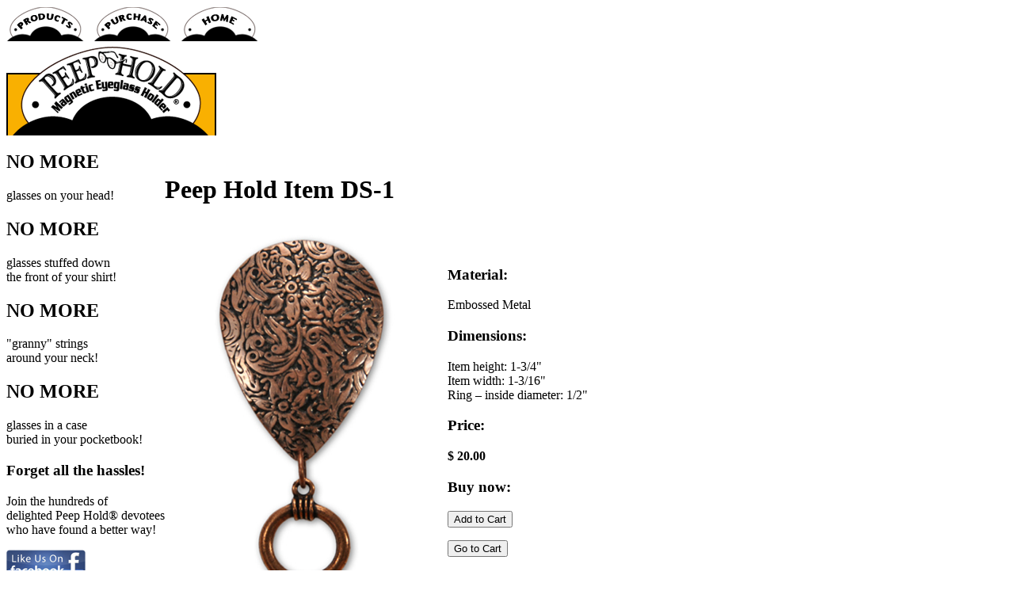

--- FILE ---
content_type: text/html
request_url: http://www.peephold.com/peep-holds/DS-1-T.php
body_size: 2174
content:
<!DOCTYPE HTML PUBLIC "-//W3C//DTD HTML 4.01 Transitional//EN"
"http://www.w3.org/TR/html4/loose.dtd">
<html>
<head>
<title>Peep Hold - Magnetic Eyeglass Holders - Item DS-1</title>
<meta http-equiv="Content-Type" content="text/html; charset=iso-8859-1">
<meta name="keywords" content="peep hold, eyeglass holder, magnetic eyeglass holder">
<meta name="description" content="Peep Hold® Magnetic Eyeglass Holders - an innovative, stylish and secure way to keep your eyeglasses easily accessible at all times.">
<meta name="author" content="Wendy Bialow">
<link href="/css/style.css" rel="stylesheet" type="text/css">
<link rel="shortcut icon" href="/favicon.ico" type="image/x-icon">
<script type="text/javascript" src="/includes/js/jquery.js"></script>
<link href="/css/jquery-lightbox-0.5.css" rel="stylesheet" type="text/css">
<script type="text/javascript" src="/includes/js/jquery.lightbox-0.5.js"></script>
<script type="text/javascript">
$(function() {
	$('.peep a').lightBox(); // Select all links in object with gallery ID
});
</script>
<script type="text/javascript" src="/includes/js/jquery.cycle.lite.1.3.js"></script>
<script type="text/javascript">
$(document).ready(function() {
	$('#glasses, #glasses-demo').delay(0).fadeIn(500).cycle({delay: -2500,timeout:5000,speed:2000});
	$('#sunglasses').delay(0).fadeIn(500).cycle({delay: -0,timeout:5000,speed:2000});
	$('#peep-item, #peep-item-ds1,#peep-item-hd9,#peep-item-as21,#peep-item-ds29').delay(0).fadeIn(0).cycle({delay: -3000,timeout:5000,speed:2000});	
});
</script><!--[if lt IE 7]>
<link href="/css/ie.css" rel="stylesheet" type="text/css">
<![endif]-->
<!--[if gte IE 7]>
<link href="/css/ie7.css" rel="stylesheet" type="text/css">
<script defer type="text/javascript" src="/includes/js/pngfix.js"></script>
<![endif]-->
</head>
<body>
<div id="wrapper">
<div id="nav">
<a href="/peep-holds/1.php"><img src="/images/nav/products.png" alt="Peep Hold Products" width="98" height="44" name="products" class="domroll images/nav/products-over.png" /></a> &nbsp; 
<a href="/purchase.php"><img src="/images/nav/purchase.png" alt="Purchase" width="98" height="44" class="domroll images/nav/purchase-over.png" /></a> &nbsp; 
<a href="/index.php"><img src="/images/nav/home.png" alt="Home" width="98" height="44" class="domroll images/nav/home-over.png" /></a> &nbsp; 
</div><!-- nav -->
<div id="logo"><a href="/"><img src="/images/PeepHold-Logo.png" alt="Peep Hold - Magnetic Eyeglass Holder" width="265" height="115"></a></div><!-- logo -->
<table id="sides" cellpadding="0" cellspacing="0">
  <tr>
    <td id="left" >
	<h2>NO MORE</h2>glasses on your head!
	<h2>NO MORE</h2>glasses stuffed down<Br>the front of your shirt!
	<h2>NO MORE</h2>&quot;granny&quot; strings<Br>around your neck!
	<h2>NO MORE</h2>glasses in a case<br>buried in your pocketbook!
	<h3>Forget all the hassles!</h3>Join the hundreds of<br>delighted Peep Hold<span class="copy">&reg;</span> devotees<br>who have found a better way!
    <p class="facebook"><a href="https://www.facebook.com/pages/PEEP-HOLD-Magnetic-Eyeglass-Holder/389809754503269" target="_blank"><img src="/images/facebook.png" width="100" height="36" alt="Follow Peep Hold on Facebook"></a></p>
    
    <p class="paypal"><a href="https://www.paypal.com/webapps/mpp/paypal-popup" title="Secure Payment with PayPal - how it works" onclick="javascript:window.open('https://www.paypal.com/webapps/mpp/paypal-popup','WIPaypal','toolbar=no, location=no, directories=no, status=no, menubar=no, scrollbars=yes, resizable=yes, width=1060, height=700'); return false;"><img src="/images/pay-pal.jpg" width="162" height="60" alt="Secure Payment with PayPal"></a></p>
	</td><!-- #left -->
    <td id="right">
	
<h1>Peep Hold Item DS-1</h1>
<table id="peep-hold">
<tr>
<td ><div id="peep-item"><img src="images/DS-1-T.jpg" width="350" height="470" alt="Peep Hold - Item DS-1 teardrop" /></div></td>
<td>
<h3>Material:</h3>
<p>Embossed Metal</p>

<h3>Dimensions:</h3>
Item height: 1-3/4"<br />
Item width: 1-3/16"<br /> 
Ring &ndash; inside diameter: 1/2"
<h3>Price:</h3>
<p><strong>$ 20.00</strong></p>

<h3>Buy now:</h3>
<form action="http://ww7.aitsafe.com/cf/add.cfm" method="post">
            <input type="hidden" name="userid" value="94188462">
            <input type="hidden" name="product[]" value="Peep Hold Item DS-1">
            <input type="hidden" name="price" value="20">
            <input type="hidden" name="return" value="peephold.com/peep-holds/4.php">        

            <p><input type="submit" value="Add to Cart" class="submit"></p>
            </form>
            <p><a href="http://ww7.aitsafe.com/cf/review.cfm?userid=94188462&return=http://www.peephold.com/peep-holds/4.php"><input type="submit" value="Go to Cart" class="submit"></a><p>
            </td>
            </tr>
            </table>


<div id="navPeep">
<div class="float-r"><a href="JD-10.php">Previous</a> &nbsp;&middot;&nbsp; 
<a href="XX55-Bk.php">Next</a></div>

<div class="float-l">Product page: &nbsp; 
<a href="1.php">1</a> &nbsp;&middot;&nbsp; 
<a href="2.php">2</a> &nbsp;&middot;&nbsp;
<a href="3.php">3</a> &nbsp;&middot;&nbsp;
<a class="current" href="4.php">4</a> &nbsp;&middot;&nbsp;
<a href="5.php">5</a> &nbsp;&middot;&nbsp;
<a href="6.php">6</a></div>

</div><!-- #navPeep --></td>
  </tr>
</table>
<div id="footer">&copy;2025 Bialow Design. All Rights Reserved. Peep Hold<span class="copy">&reg;</span> is a registered trademark of Bialow Design &middot; <a href="/sitemap.php">Sitemap</a> &middot; Website by <a href="http://www.sundaradesign.com/" target="_blank"><strong>SUNDARA</strong>DESIGN</a>
</div><!-- footer -->
</div><!-- wrapper -->
</body>
</html>